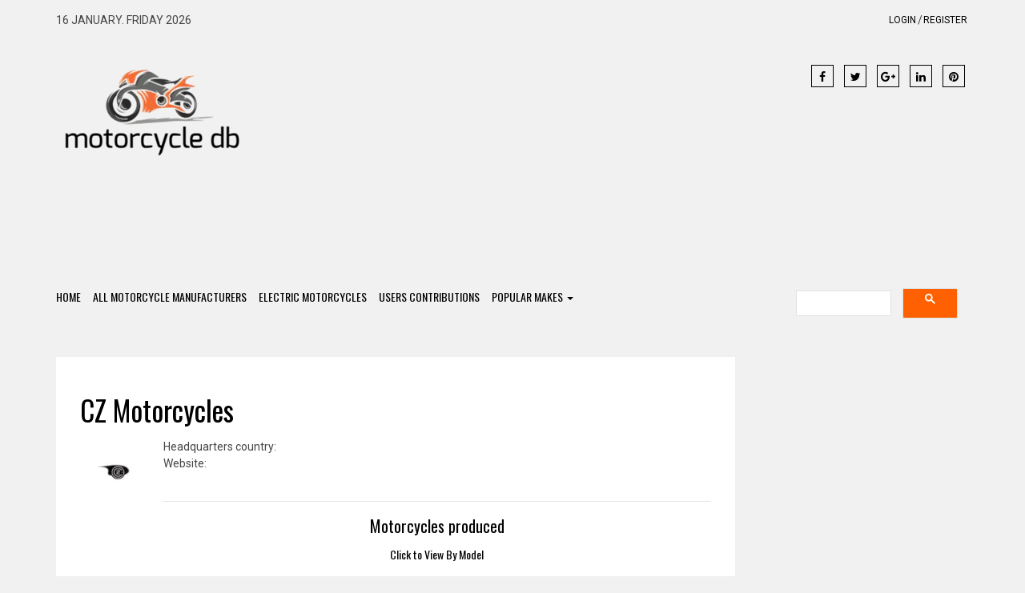

--- FILE ---
content_type: text/html; charset=UTF-8
request_url: https://www.motorcycledb.com/Motorcycle_Manufacturer/CZ/3921
body_size: 4629
content:
<!DOCTYPE html>
<html lang="en">
  <head>
  <!-- Google tag (gtag.js) -->
<script async src="https://www.googletagmanager.com/gtag/js?id=G-FNEPHT0FYV"></script>
<script>
  window.dataLayer = window.dataLayer || [];
  function gtag(){dataLayer.push(arguments);}
  gtag('js', new Date());

  gtag('config', 'G-FNEPHT0FYV');
</script>






    <meta charset="utf-8">
    <meta http-equiv="X-UA-Compatible" content="IE=edge">
    <meta name="viewport" content="width=device-width, initial-scale=1">
    <meta charset="utf-8">
    <meta http-equiv="X-UA-Compatible" content="IE=edge">
    <meta name="viewport" content="width=device-width, initial-scale=1">
<title>CZ Motorcycles models, specifications, reviews, photos, videos and more</title><link rel="canonical" href="https://www.motorcycledb.com/Motorcycle_Manufacturer/CZ/3921" />	
  <meta content="NOYDIR" name="Slurp" /> 
  <meta name="rating" content="general" /> 
  <meta NAME="ROBOTS" CONTENT="index, follow" /> 
  <meta NAME="GOOGLEBOT" CONTENT="INDEX, FOLLOW" /> 
  <meta http-equiv="Content-Type" content="text/html; charset=UTF-8" />
  <meta name="verify-v1" content="P2x3LFGfNv6hTIRJjzQPcirAzps6vaT6m/aj/F5BGAg=" />
  <meta name="description" content="We have full details, specifications, pictures, videos, reviews and rating on most models of CZ motorcycles." /> 
<link rel="apple-touch-icon" sizes="180x180" href="/apple-touch-icon.png">
<link rel="icon" type="image/png" sizes="32x32" href="/favicon-32x32.png">
<link rel="icon" type="image/png" sizes="16x16" href="/favicon-16x16.png">
<link rel="manifest" href="/site.webmanifest">
<link rel="mask-icon" href="/safari-pinned-tab.svg" color="#5bbad5">
<meta name="msapplication-TileColor" content="#da532c">
<meta name="theme-color" content="#ffffff">
    <!-- Goole Fonts -->
    <!-- Goole Fonts -->
    <link href="https://fonts.googleapis.com/css?family=Oswald:400,700|Roboto:400,500" rel="stylesheet"> 

    <!-- Bootstrap -->
    <link href="/assets/css/bootstrap.min.css" rel="stylesheet">

    <!-- Font Awesome -->
    <link href="/assets/fonts/font-awesome/css/font-awesome.min.css" rel="stylesheet">
	
    <!-- Owl carousel -->
    <link href="/assets/css/owl.carousel.css" rel="stylesheet">

    <!-- Off Canvas Menu -->
    <link href="/assets/css/offcanvas.min.css" rel="stylesheet">

    <!--Theme CSS -->
    <link href="/assets/css/style.css" rel="stylesheet">

    <!-- HTML5 shim and Respond.js for IE8 support of HTML5 elements and media queries -->
    <!-- WARNING: Respond.js doesn't work if you view the page via file:// -->
    <!--[if lt IE 9]>
      <script src="https://oss.maxcdn.com/html5shiv/3.7.3/html5shiv.min.js"></script>
      <script src="https://oss.maxcdn.com/respond/1.4.2/respond.min.js"></script>
    <![endif]-->

<script type="text/javascript">

  var _gaq = _gaq || [];
  _gaq.push(['_setAccount', 'UA-5790025-2']);
  _gaq.push(['_trackPageview']);

  (function() {
    var ga = document.createElement('script'); ga.type = 'text/javascript'; ga.async = true;
    ga.src = ('https:' == document.location.protocol ? 'https://ssl' : 'http://www') + '.google-analytics.com/ga.js';
    var s = document.getElementsByTagName('script')[0]; s.parentNode.insertBefore(ga, s);
  })();

</script>
  
  
  </head>
<body id="page-top" data-spy="scroll" data-target=".navbar">
<div id="main-wrapper">

	<!-- Header Section -->
	<header>
		<div class="container">
			<div class="top_ber">
				<div class="row">
					<div class="col-md-6">
						<div class="top_ber_left">
							16 January. Friday 2026 
						</div><!--top_ber_left-->
					</div><!--col-md-6-->
					<div class="col-md-6">
						<div class="top_ber_right">
							<div class="top-menu">
								<ul class="nav navbar-nav">
								
								<li><a href=/login.php>Login</a></li><li><a href=/register.php>Register</a></li>		
		
								</ul>
							</div><!--top-menu-->
						</div><!--top_ber_left-->
					</div><!--col-md-6-->
				</div><!--row-->
			</div><!--top_ber-->

			<div class="header-section">
				<div class="row">
					<div class="col-md-3">
						<div class="logo">
							<a  href="/"><img class="img-responsive" src="/assets/img/logo.webp" alt="Motorcycle DB Logo" width="236" height="157"></a>
						</div><!--logo-->
					</div><!--col-md-3-->

					<div class="col-md-6">
						<div class="header_ad_banner">
			<div id="ad-header">			
<script async src="//pagead2.googlesyndication.com/pagead/js/adsbygoogle.js"></script>
<!-- New Site top -->
<ins class="adsbygoogle"
     style="display:block"
     data-ad-client="ca-pub-2591504026208744"
     data-ad-slot="3926189454"
     data-ad-format="auto"></ins>
<script>
(adsbygoogle = window.adsbygoogle || []).push({});
</script></div>
						</div>
					</div><!--col-md-6-->

					<div class="col-md-3">
						<div class="social_icon1">
							<a class="icons-sm fb-ic" href="https://www.facebook.com/sharer/sharer.php?u="><i class="fa fa-facebook"></i></a>
							<!--Twitter-->
							<a class="icons-sm tw-ic" href="https://twitter.com/home?status="><i class="fa fa-twitter"></i></a>
							<!--Google +-->
							<a class="icons-sm gplus-ic" href="https://plus.google.com/share?url="><i class="fa fa-google-plus"> </i></a>
							<!--Linkedin-->
							<a class="icons-sm li-ic" href="https://www.linkedin.com/shareArticle?mini=true&url=&title=&summary=&source="><i class="fa fa-linkedin"> </i></a>
							<!--Pinterest-->
							<a class="icons-sm pin-ic" href="https://pinterest.com/pin/create/button/?url=&media=&description="><i class="fa fa-pinterest"> </i></a>
						</div> <!--social_icon1-->
					</div><!--col-md-3-->
				</div> <!--row-->
			</div><!--header-section-->

			<div class="menu_area">
				<div class="row">

					<nav class="navbar main-menu navbar-inverse navbar-static-top" role="navigation">
						<div class="container">
							<div class="navbar-header">
								<button type="button" class="navbar-toggle collapsed pull-left" data-toggle="offcanvas">
									<span class="sr-only">Toggle navigation</span>
									<span class="icon-bar"></span>
									<span class="icon-bar"></span>
									<span class="icon-bar"></span>
								</button>

							</div>
							<div id="navbar" class="collapse navbar-collapse sidebar-offcanvas">
								<ul class="nav navbar-nav">
									<li class="hidden"><a href="#page-top"></a></li>
									<li><a href="https://www.motorcycledb.com/">Home</a></li>
									<li><a href="/manufacturers.php">All Motorcycle Manufacturers</a></li>
									<li><a href="/electric.php">Electric Motorcycles</a></li>
									<li><a href="/users_contributions.php">Users contributions</a></li>
							<li class="dropdown">
						<a href="#" class="dropdown-toggle" data-toggle="dropdown">Popular Makes <b class="caret"></b></a>
						<ul class="dropdown-menu">
							<li><a href="/Motorcycle_Manufacturer/CZ/3921">CZ</a></li><li><a href="/Motorcycle_Manufacturer/Yamaha/4116">Yamaha</a></li><li><a href="/Motorcycle_Manufacturer/Harley-Davidson/3956">Harley-Davidson</a></li><li><a href="/Motorcycle_Manufacturer/Derbi/3928">Derbi</a></li><li><a href="/Motorcycle_Manufacturer/Gilera/3954">Gilera</a></li><li><a href="/Motorcycle_Manufacturer/Kawasaki/3982">Kawasaki</a></li><li><a href="/Motorcycle_Manufacturer/Dnepr/3935">Dnepr</a></li><li><a href="/Motorcycle_Manufacturer/Titan/4084">Titan</a></li><li><a href="/Motorcycle_Manufacturer/Suzuki/4077">Suzuki</a></li><li><a href="/Motorcycle_Manufacturer/Honda/3961">Honda
							</a></li>		
							<li><a href="/Motorcycle_Manufacturer/Kymco/3987">Kymco</a></li><li><a href="/Motorcycle_Manufacturer/Aprilia/3879">Aprilia</a></li><li><a href="/Motorcycle_Manufacturer/CPI/3918">CPI</a></li><li><a href="/Motorcycle_Manufacturer/Cagiva/3907">Cagiva</a></li><li><a href="/Motorcycle_Manufacturer/Piaggio/4039">Piaggio</a></li><li><a href="/Motorcycle_Manufacturer/Rieju/4055">Rieju</a></li><li><a href="/Motorcycle_Manufacturer/Hero/3959">Hero</a></li><li><a href="/Motorcycle_Manufacturer/Beta/3890">Beta</a></li><li><a href="/Motorcycle_Manufacturer/Exile/4135">Exile</a></li><li><a href="/Motorcycle_Manufacturer/Ducati/3938">Ducati</a></li></ul>
						</ul>
					</li>

									
								</ul>
							<div class="pull-right">
							
						
							
							
										<div class="input-group">
											<script async src="https://cse.google.com/cse.js?cx=63d227274967b5286">
</script>
<div class="gcse-search"></div>
										</div>
								


				
								</div>
							</div>
						</div>
					</nav>

				</div><!--row-->
			</div>
		</div><!-- /.container -->
	</header>
	
	<!-- Feature Category Section & sidebar -->
<section id="feature_category_section" class="feature_category_section single-page section_wrapper">
	<div class="container">   
		<div class="row">
		   	 <div class="col-md-9">
				<div class="single_content_layout">
					<div class="item_wrapper">
					<div class="item feature_news_item">
						
						
	<div class="news_item_title"><Div class="make_details"><h2>CZ Motorcycles</h2><div class="makelogo"><img alt="CZ Logo" src="/images/CZ/CZ_logo.webp" /></div>Headquarters country: </BR>Website: <a href="http://" target=_blank></a></BR></BR></div><div class="media"><h3>Motorcycles produced</h3><h4><a href="/manufacturers.php?id=3921&sort=model">Click to View By Model</a></h4></div></br><div class="row"><div class="col-md-4"><h3>2001</h3><div style="background-color: #F1F1F1; padding :2px;"><a href="/CZ_125_2001/18553">CZ 125</a></div></div><div class="col-md-4"><h3>2000</h3><div style="background-color: #FEFEFE; padding :2px;"><a href="/CZ_125_2000/18554">CZ 125</a></div><div style="background-color: #F1F1F1; padding :2px;"><a href="/CZ_180_2000/35758">CZ 180</a></div></div><div class="col-md-4"><h3>1999</h3><div style="background-color: #FEFEFE; padding :2px;"><a href="/CZ_125_1999/18555">CZ 125</a></div></div></div></br><div class="row"><div class="col-md-4"><h3>1998</h3><div style="background-color: #F1F1F1; padding :2px;"><a href="/CZ_125_1998/18556">CZ 125</a></div></div><div class="col-md-4"><h3>1997</h3><div style="background-color: #FEFEFE; padding :2px;"><a href="/CZ_125_1997/18557">CZ 125</a></div><div style="background-color: #F1F1F1; padding :2px;"><a href="/CZ_180_1997/30534">CZ 180</a></div><div style="background-color: #FEFEFE; padding :2px;"><a href="/CZ_180_Roland_1997/18565">CZ 180 Roland</a></div></div><div class="col-md-4"><h3>1996</h3><div style="background-color: #F1F1F1; padding :2px;"><a href="/CZ_180_1996/18563">CZ 180</a></div><div style="background-color: #FEFEFE; padding :2px;"><a href="/CZ_180_Roland_1996/18566">CZ 180 Roland</a></div></div></div></br><div class="row"><div class="col-md-4"><h3>1995</h3><div style="background-color: #F1F1F1; padding :2px;"><a href="/CZ_180_1995/18564">CZ 180</a></div><div style="background-color: #FEFEFE; padding :2px;"><a href="/CZ_180_Roland_1995/18567">CZ 180 Roland</a></div></div><div class="col-md-4"><h3>1994</h3><div style="background-color: #F1F1F1; padding :2px;"><a href="/CZ_CZ_1994/18578">CZ CZ</a></div></div><div class="col-md-4"><h3>1987</h3><div style="background-color: #FEFEFE; padding :2px;"><a href="/CZ_175_1987/30533">CZ 175</a></div></div></div></br><div class="row"><div class="col-md-4"><h3>1985</h3><div style="background-color: #F1F1F1; padding :2px;"><a href="/CZ_350_Typ_4726_1985/18576">CZ 350 Typ 472.6</a></div></div><div class="col-md-4"><h3>1981</h3><div style="background-color: #FEFEFE; padding :2px;"><a href="/CZ_250485_1981/18571">CZ 250/485</a></div></div><div class="col-md-4"><h3>1980</h3><div style="background-color: #F1F1F1; padding :2px;"><a href="/CZ_350_Twin_1980/18572">CZ 350 Twin</a></div><br></Div></div>		<!--readers_comment-->

</div>
						
						
						
						
						 <!--comment_form-->
					<div class="single_related_news">
					 <div class="single_media_title"></div>
						<div class="media_wrapper">
							<div class="media">
					</div>
					</div>
					</div>
					
                        </div><!--comment_form-->
					</div><!--add_a_comment-->
				   		</div><!--add_a_comment-->	 
				</div><!--single_content_layout-->
		   	

</div>
<!-- Footer Section -->
	<footer class="footer_section section_wrapper section_wrapper" >
		<div class="footer_top_section">
			<div class="container">
				<div class="row">
					<div class="col-md-3">
						<div class="text_widget footer_widget">
						<div class="footer_widget_title"><h2>Editor’s Message</h2></div>
							<img src="/assets/img/img-author.jpg" alt="author" width="67" height="67"/>
							

							<div class="footer_widget_content">We have added the ability for users to login and upload motorcycle specifications, photos, videos and comments directly to the site. Please continue to send us bikes specs, photos and videos about any motorcycle or scooter. If data is not in our DB we will add it. Please remember that only registered user can upload directly to the site. Registration is free and it takes less than a minute to sign up.
							 

							</div>
						</div><!--text_widget-->
					</div><!--col-xs-3-->

					<div class="col-md-6">
						<div class="footer_widget">
							<div class="footer_widget_title"><h2>Discover</h2></div>
							<div class="footer_menu_item ">
								<div class="row">
					
									<div class="col-sm-4 ">
										<ul class="nav navbar-nav  ">
											
										
										
										<li><a href="/Motorcycle_Manufacturer/Honda/3961">Honda</a></li><li><a href="/Motorcycle_Manufacturer/Hero/3959">Hero</a></li><li><a href="/Motorcycle_Manufacturer/Yamaha/4116">Yamaha</a></li><li><a href="/Motorcycle_Manufacturer/Suzuki/4077">Suzuki</a></li><li><a href="/Motorcycle_Manufacturer/Modenas/4234">Modenas</a></li><li><a href="/Motorcycle_Manufacturer/Ducati/3938">Ducati</a></li><li><a href="/Motorcycle_Manufacturer/Kawasaki/3982">Kawasaki</a></li><li><a href="/Motorcycle_Manufacturer/Harley-Davidson/3956">Harley-Davidson</a></li><li><a href="/Motorcycle_Manufacturer/TVS/4092">TVS</a></li><li><a href="/Motorcycle_Manufacturer/Sym/4081">Sym</a></li></ul>
									</div><!--col-sm-4-->
									<div class="col-sm-4 ">
										<ul class="nav navbar-nav  "><li><a href="/Motorcycle_Manufacturer/Haojue/4422">Haojue</a></li><li><a href="/Motorcycle_Manufacturer/Lifan/3991">Lifan</a></li><li><a href="/Motorcycle_Manufacturer/Apsonic/4409">Apsonic</a></li><li><a href="/Motorcycle_Manufacturer/Fuego/4420">Fuego</a></li><li><a href="/Motorcycle_Manufacturer/CF/3912">CF</a></li><li><a href="/Motorcycle_Manufacturer/Super/4450">Super</a></li><li><a href="/Motorcycle_Manufacturer/Saxxx/4475">Saxxx</a></li><li><a href="/Motorcycle_Manufacturer/KTM/3986">KTM</a></li><li><a href="/Motorcycle_Manufacturer/BMW/3897">BMW</a></li><li><a href="/Motorcycle_Manufacturer/Aprilia/3879">Aprilia</a></li></ul>
									</div><!--col-sm-4-->
									<div class="col-sm-4 ">
										<ul class="nav navbar-nav  "><li><a href="/Motorcycle_Manufacturer/Peda/4443">Peda</a></li><li><a href="/Motorcycle_Manufacturer/Demak/4220">Demak</a></li><li><a href="/Motorcycle_Manufacturer/Vespa/4102">Vespa</a></li><li><a href="/Motorcycle_Manufacturer/Voge/4458">Voge</a></li><li><a href="/Motorcycle_Manufacturer/Piaggio/4039">Piaggio</a></li><li><a href="/Motorcycle_Manufacturer/Italika/4425">Italika</a></li><li><a href="/Motorcycle_Manufacturer/Jinlun/3976">Jinlun</a></li><li><a href="/Motorcycle_Manufacturer/Keeway/3983">Keeway</a></li><li><a href="/Motorcycle_Manufacturer/Kymco/3987">Kymco</a></li><li><a href="/Motorcycle_Manufacturer/Bajaj/3885">Bajaj</a></li></ul>
									</div><!--col-sm-4-->
									<div class="col-sm-4 ">
										<ul class="nav navbar-nav  ">											
										</ul>
									</div><!--col-sm-4-->
								</div><!--row-->
							</div><!--footer_menu_item-->
						</div><!--footer_widget-->
					</div><!--col-xs-6-->

					<div class="col-md-3">
						<div class="text_widget footer_widget">
							<div class="footer_widget_title"><h2>Terms</h2></div>
							<div class="footer_widget_content">Motorcycle Database consists of user contributed material, making impossible to determine copyright violations in every instance. Upon discovery of such copyrighted material please Contact us and it will be removed.
<p></p>
All information contained on Motorcycle DB is provided without warranty.</div>
						</div>
					</div><!--col-xs-3-->
				</div><!--row-->
			</div><!--container-->
		</div><!--footer_top_section-->
		<a href="#" class="crunchify-top"><i class="fa fa-angle-up" aria-hidden="true"></i></a>

		<div class="copyright-section">
			<div class="container">
				<div class="row">
					<div class="col-md-3">
							
					</div><!--col-xs-3-->
					<div class="col-md-6">
						<div class="copyright">
						Copyright © 2009-2018 motorcycleDB.com - All rights reserved.
						</div>
					</div><!--col-xs-6-->
					<div class="col-md-3">
						
					</div><!--col-xs-3-->
				</div><!--row-->
			</div><!--container-->
		</div><!--copyright-section-->
	</footer>
	
</div> <!--main-wrapper-->
  
<!-- Include all compiled plugins (below), or include individual files as needed -->
<script src="/assets/js/jquery.min.js"></script>

<!-- Owl carousel -->
<script src="/assets/js/owl.carousel.js"></script>

<!-- Bootstrap -->
<script src="/assets/js/bootstrap.min.js"></script>

<!-- Theme Script File-->
<script src="/assets/js/script.js"></script> 

<!-- Off Canvas Menu -->
<script src="/assets/js/offcanvas.min.js"></script> 
   
</body>
</html>

--- FILE ---
content_type: text/html; charset=utf-8
request_url: https://www.google.com/recaptcha/api2/aframe
body_size: 113
content:
<!DOCTYPE HTML><html><head><meta http-equiv="content-type" content="text/html; charset=UTF-8"></head><body><script nonce="unw3NnzYv3gEcn-Qw1zbtA">/** Anti-fraud and anti-abuse applications only. See google.com/recaptcha */ try{var clients={'sodar':'https://pagead2.googlesyndication.com/pagead/sodar?'};window.addEventListener("message",function(a){try{if(a.source===window.parent){var b=JSON.parse(a.data);var c=clients[b['id']];if(c){var d=document.createElement('img');d.src=c+b['params']+'&rc='+(localStorage.getItem("rc::a")?sessionStorage.getItem("rc::b"):"");window.document.body.appendChild(d);sessionStorage.setItem("rc::e",parseInt(sessionStorage.getItem("rc::e")||0)+1);localStorage.setItem("rc::h",'1768538142614');}}}catch(b){}});window.parent.postMessage("_grecaptcha_ready", "*");}catch(b){}</script></body></html>

--- FILE ---
content_type: text/css
request_url: https://www.motorcycledb.com/assets/css/style.css
body_size: 5391
content:
body {    font-family: 'Roboto', sans-serif;    font-size   : 14px;    line-height : 21px;    color       : #444444;    font-weight : 300;    background: #f2f1f1;    }/* --------------------------------------Global Typography------------------------------------------*/h1, h2, h3, h4, h5, h6 {    margin      : 0 0 10px;    color       : #000000;    font-family: 'Oswald', sans-serif;    }h1 {    font-size   : 25px;    line-height : 1.4em;    font-weight : 500;    padding-left:20px;    margin-bottom: 0;    }h2 {    font-size   : 20px;    line-height : 1.5em;    font-weight : 500;    }h3 {    font-size   : 20px;    line-height : 1.5em;    font-weight : 500;    }h4 {    font-size   : 14px;    line-height : 1.5em;    font-weight : 300;    }h5 {    font-size   : 14px;    line-height : 1.5em;    font-weight : 500;    }h6 {    font-size   : 15px;    line-height : 24px;    }/* --------------------------------------LINK STYLE------------------------------------------*/a {    color              : #010101;    text-decoration    : none;    -webkit-transition : all 0.3s ease 0s;    -moz-transition    : all 0.3s ease 0s;    -o-transition      : all 0.3s ease 0s;    transition         : all 0.3s ease 0s;    }a,a:active,a:focus,a:active {    text-decoration : none;    outline         : none    }a:hover,a:focus {    text-decoration : none;    color: #ff6102;    }p{    margin-bottom: 10px;}ul {    margin     : 0;    padding    : 0;    list-style : none;    }/* --------------------   Section Wrapper   -------------------*/.section_wrapper{	padding: 15px 0 15px;}/* --------------------   main Wrapper   -------------------*/#main-wrapper{    width: 100%;    overflow: hidden;}/*----------------------------- * NAVIGATION & HEADER STYLE *-------------------------------*/ /* --------------------   Top Bar   -------------------*/.top_ber{    padding: 10px 0 10px;        text-transform: uppercase;}.top_ber .navbar-nav > li:last-child{    content: "";}.top_ber .navbar-nav > li:last-child:before{    content: "/";    float: left;    padding-top: 5px;    padding-bottom: 5px;}.top_ber .navbar-nav > li > a{    padding-top: 5px;    padding-bottom: 5px;    text-transform: uppercase;    padding-left: 7px;    padding-right: 2px;    font-size: 12px;    color: #000;}.top_ber .navbar-nav > li > a:hover{    color: #ff6102;    background: none;}.top_ber .top_ber_left{     line-height:31px;}.top_ber .top_ber_right{    float: right;}.top-menu{    float: left;}.top_ber .right .btn {    color: #d3d3d3;    border-radius: 0;    border-bottom: 1px solid #d3d3d3;    border-left: none;    border-right: none;    border-top: none;    padding: 0px 5px;    line-height: 29px;    height: 50px;    margin-top: 1px;}@media (max-width : 992px) {    .top-menu{         float: none;    }    .top_ber .left,.top_ber .right{        text-align: center;    }    .navbar-nav{        float: none;    }    .top_ber .right{        float: none;    }    .top_ber .navbar-nav > li{        float: none;        display: inline-block;    }    .top_ber .top_ber_left{        text-align:center;    }    .top_ber .top_ber_right{        float:none;        text-align:center;     }} /* --------------------   Header Section   -------------------*/.header-section .logo{    padding-top: 10px;}   .header-section .social_icon1{    padding-top: 25px;    float: right;}.header-section .social_icon1 .fa{    width: 28px;    height: 28px;    line-height: 2;    text-align: center;    border: 1px solid #000;    margin: 5px;    cursor: pointer;    color: #000;}.header-section .social_icon1 .fa:hover,.header-section .social_icon1 .fa:focus{    border:1px solid #305394;    color: #305394;}@media (max-width : 992px) {    .header-section .logo{        padding-top: 0px;    }    .header-section img{        margin: 0 auto;        padding: 10px 0;    }    .header-section .social_icon1{        float: none;        margin: 0 auto;        text-align: center;        padding: 10px 0;    }    .navbar-collapse {        position: relative;        z-index: 999;    }}/* --------------------   Nevigation   -------------------*/.navbar {    border-radius  : 0;    padding        : 15px 0;    background     : transparent;    margin         : 0;    font-size      : 15px;    text-transform : uppercase;    }.navbar-toggle:hover {    color: #ff6102;    }.navbar-toggle .icon-bar {    background: #000;}.main-menu .nav li a {    color       : #000000;    font-weight : 400;    padding     : 15px 15px 15px 0px;    font-size   : 14px;    font-family: 'Oswald', sans-serif;    }.main-menu .nav li a:hover,.main-menu .nav li.active a {    color      : #ff6102;    background : transparent;    }.main-menu .nav li a:focus {    background : transparent;    }.navbar-inverse .navbar-nav > .open > a, .navbar-inverse .navbar-nav > .open > a:focus, .navbar-inverse .navbar-nav > .open > a:hover{    background:none;    color:#000;}.navbar-inverse .navbar-nav > li > a:focus, .navbar-inverse .navbar-nav > li > a:hover{    color:#ff6102;}.dropdown ul.dropdown-menu{    background:#fff;    padding:10px;}.dropdown ul.dropdown-menu li a{    padding:0;    line-height:32px;}@media (max-width : 991px) {    .main-menu .nav li a {        padding     : 10px;        }    .navbar{        padding-top: 0;    }     .main-menu .nav li a {        font-size: 12px;    } }@media (max-width : 767px) {    .main-menu .nav li {        text-align : center;        }    .main-menu .nav li a {        padding : 5px 0;        color: #0e1555;        font-size: 14px;        line-height: 22px;        }    .navbar-collapse {        margin-top : 10px;        background: #fff;        width: 100%;        }    .navbar .container .navbar-header{        position: fixed;        top: 0;        background: #ff6102;        border-radius: 0 0 5px 5px;    }     .navbar-toggle{        margin: 0;    }    .navbar-inverse .navbar-toggle {        border-bottom-color: #ff6102;        border-left-color: #ff6102;        border-right-color: #ff6102;        border-top-color: #ff6102;    }    .navbar .container > .navbar-collapse{        background: #f2f1f1;    }    .navbar{        min-height: 0;        padding: 0;    }     #custom-search-input{        margin-bottom: 20px;    }    .sidebar-offcanvas .pull-right{        display:none;    }}/******************Search************/.navbar-form{    margin:0;    padding:0;    float:right;    }.form-control:focus{    -webkit-box-shadow:0 0 0;    box-shadow:0 0 0;    border-color:#000;}.form-control{    background: none;    border-top: 0px;    border-bottom: 1px solid #000;    border-radius: 0px;    border-left: 0px;    border-right: 0px;    height: 35px;    width: 100%;}.btn-default{    background:none;    border-radius:0px;    height:50px;    border-bottom:1px solid #000;    border-left:0px;    border-top:0px;    border-right:0px;}.btn-default:hover{    background:none;}@media (max-width: 1000px) {    .pull-right,.navbar-form{        float:none !important;        text-align:center;    }    .input-group{        margin:0 auto;        text-align:center;     }}/* --------------------   Feature carousel Section   -------------------*/.feature_news_carousel{    background: #fff;}.carousel-inner > .item > img,.carousel-inner > .item > a > img {    width: 100%;    margin: auto;}/*Carousal Control*/.control-wrapper{    position:absolute;    top:0;    right:0;    width:60px;}.carousel-control{    top:40%;    width:30px;    height:30px;    line-height:30px;    font-size:12px;    background:rgba(0, 0, 0, 0.3);    display:block;    text-shadow:none;}.carousel-control.left,.carousel-control.right{    background-image: none;}.feature_news_carousel .carousel-control{    opacity: 2;}/* --------------------   Feature News Section   -------------------*/.category_layout{    padding-top: 30px;    background: #fff;    margin-bottom: 30px;}.category_layout .item_caregory{    text-align: left !important;    padding: 10px 15px;    color: #fff;    text-transform: uppercase;    font-size: 18px;    display: inline-block;    font-weight: 700;    margin-left:30px;}.category_layout .item_caregory h2{    margin:0;    font-size:18px;}.red{   background: #f72300;}.blue{   background: #3a98c9;}.teal{    background: #0ed6ca;}.item_caregory a{    color: #fff;}.red:hover{    background: rgba(247, 35, 0, 0.7);}.blue:hover{    background:rgba(58, 152, 201, 0.84);}.teal:hover{    background: rgba(14, 214, 202, 0.84);}.feature_news_item{    background: #fff;    text-align: center;}.item_wrapper{    position: relative;}.item_title_date{    background: #fff;    position: absolute;    bottom: 0;    left: 10%;    right: 10%;    padding:25px 30px 0;}.news_item_title h2{    font-size: 18px;    margin: 0 0 10px;}.item_meta{    font-size: 11px;    color: #767676;    margin-bottom:3px;}.item_meta a{    color:#767676;}.item_meta a:hover{    color:#f72300;}.item_content{    padding:10px 15% 30px;}@media (max-width: 1024px) {    .category_layout .media h3.media-heading{        font-size:11px;    }    .category_layout p{        font-size:12px;        line-height:18px;    }}@media (max-width: 980px) {     .category_layout .media h3.media-heading{            font-size:15px;     }     .category_layout p{            font-size:14px;            line-height:21px;     }    .feature_news_static .item_title_date{        left:30%;        right:30%;    }    .feature_news_static .item_content{        padding-left:30%;        padding-right:30%;    }    .item_img img{        margin:0 auto;        border-bottom:1px solid #fff;    }    .more_news_item .item_title_date{        left:30%;        right:30%;    }    .more_news_item .item_content{        padding-left:30%;        padding-right:30%;    }}@media (max-width: 599px) {    .feature_news_static .item_title_date{        left:10%;        right:10%;    }    .feature_news_static .item_content{        padding-left:15%;        padding-right:15%;    }    .more_news_item .item_title_date{        left:10%;        right:10%;    }    .more_news_item .item_content{         padding-left:15%;         padding-right:15%;    }} /* --------------------   Feature Tab    -------------------*/.sitebar{	background: #fff;    margin-bottom: 30px;}.tab .nav-tabs li{	width: 50%;	border:0px;  	border-radius: 0px;    text-align: center;}.tab .nav-tabs li a {  	background: #000;	color: #fff;	margin-right: 0;	border:0px;	border-radius: 0px;	text-transform: uppercase;	font-family: "Oswald",sans-serif;}.tab .nav-tabs li.active a{	 background: #ff6102;	 border:0px;	 color: #fff;}.tab .tab-content {	color : white; 	padding : 15px 15px;}.tab .media{	border-bottom:0px solid #f00;    padding: 15px 0;    border-top: 0px;	margin: 0 0;}.rating i{    color:#ff6102;    font-size:11px;}.tab .media h4{	font-size: 14px;}.ad{    margin:0 auto;    text-align: center;    margin-bottom: 30px;}.ad img{    margin-bottom: 3px;    display:inline-block;}.facebook{    text-align: center;}.most_comment{    background:#fff;    padding:20px 15px;}.most_comment .media{    border:0px;}.comment_box{    margin-top:15px;}.comment_box .comments_icon{    float:left;}.comment_box .comments_icon i{    width:16px;    height:16px;    line-height:16px;    text-align:center;    color:#fff;    font-size:11px;    background:#a5a5a5;    vertical-align:middle;}.comment_box .comments a{    color:#b3b3b3;    font-size:12px;    margin:0 10px;    float:left;}.comment_box .comments a:hover{    color:#ff6102;}@media (max-width: 1024px) {    .ad img{        margin:0 auto 2px;    }    .media h3.media-heading{        font-size:11px !important;    }    .comment_box .comments a {        font-size: 10px !important;        margin: 0 4px !important;    }}@media (max-width: 768px) {    .tab .tab-content{        padding:20px 30px;    }    .most_comment {        padding:20px 30px;    }    .media h3.media-heading{            font-size:15px !important;        }        .comment_box .comments a {            font-size: 12px !important;            margin: 0 10px !important;        }}/* --------------------   More News Item   -------------------*/.more_news_heading h2{    text-transform:uppercase;}.more_news_item .news_item_title h3{	font-size: 15px;	line-height: 20px;    margin-bottom: 5px;}/* --------------------   Feature List Item   -------------------*/.media:first-child{    padding-top: 0px;    border-top:0;}.single_content_layout .media:first-child{    padding-top:15px;    border-top:1px solid #e5e5e5;}.single_content_layout .media_wrapper{    padding-right:0;}/*** Media ***/.media_wrapper{    padding-right:30px;}.media{    border-top: 1px solid #e5e5e5;    padding-top:15px;    margin-bottom:15px;}.media-left, .media > .pull-left{    padding-right:15px;}.media h3.media-heading{    font-size:15px;}.media span.rating{    display: block;    padding-top:6px;}.media_meta{    font-size: 11px;    color: #767676;}.media_meta a{     color: #767676;}.media_meta a:hover {    color: #f72300;}@media (max-width: 768px) {    .media_wrapper{        padding-left:30px;    }    .single_related_news .media_wrapper{        padding:0px;    }}/* --------------------   Email Subscription    -------------------*/.email_subscription{    margin: 0 auto;    text-align: center;}.email_subscription .thumbnail{   background: #e1e1e1;   padding: 30px;   border-radius: 0px;   box-shadow:0 0px 0px rgba(0, 0, 0, 0.05);    margin-bottom: 0;}.email_subscription h2{    font-size: 18px;    display: inline-block;    text-transform: uppercase;    font-weight: 500;    margin-bottom: 0;}.email_subscription form{    display: inline-block;}.email_subscription .btn{    background: #ff6102;    color: #fff;    border-radius: 0px;    text-transform: uppercase;}.email_subscription .input-prepend input{    border : 1px solid #000;    margin:10px;    width: 300px;    background: none;    height:38px;    padding:0 5px;}.email_subscription .input-prepend,.email_subscription .btn{    display: inline-block;}/* Sticky Menu */.sticky-nav {    position           : fixed;    right              : 0;    left               : 0;    top                : 0;    z-index            : 999;    background         : #a51e11 !important;    padding            : 5px 0;    box-shadow         : 0 0.1em 0.2em rgba(0, 0, 0, 0.05);    -webkit-transition : all .5s ease-in-out;    -moz-transition    : all .5s ease-in-out;    transition         : all .5s ease-in-out;    }.sticky-nav .nav li a {    color : #fff;    }.sticky-nav .navbar-toggle .icon-bar{    background: #fff;    }@media (max-width: 768px) {    .sticky-nav{        padding-left: 10px;        padding-right: 10px;        }    .sticky-nav .nav li a {        color : #000;    }}/*------------------- * Section Video Slider *-------------------*/ .feature_video_item .feature_video_wrapper{     background:#fff;     padding:30px; }.feature_video_item .video_item_title h3{    font-size: 15px; }.owl-stage-outer{    border-bottom:1px solid #dcdcdc;}.owl-nav{    display:none;    }.owl-theme .owl-dots .owl-dot.active span, .owl-theme .owl-dots .owl-dot:hover span{    background-color:#ff6102;}.feature_video_item .owl-carousel .owl-item{    text-align: center;}.feature_video_item .video_info{    padding:20px 40px;}/*------------------- * Category Page *-------------------*/ .category_page .feature_news_item{    margin:15px 0; } .category_page .category_item{    margin-top: 0; } .category_item .news_item_title h1{    font-size:30px;    margin-bottom:10px; } @media (max-width: 768px) {     .category_item{        margin:0 !important;     }     .category_page .feature_news_item{         margin:30px 0;         padding-top:0px;      }     .more_news_item .feature_news_item{        padding:30px 0 0;     } }  @media (max-width: 767px) {  .category_item .news_item_title h1{     font-size:22px;    }  }  @media (max-width: 767px) {    .category_item .news_item_title h1{       font-size:18px;      }    }/*------------------- * Single Page *-------------------*/.single_content_layout{    background: #fff;    padding:30px;}.single_content_layout .item_wrapper{    text-align: left;}.single_content_layout .news_item_title{    padding:10px 0 5px;}.single_content_layout .item_wrapper .item_content{    padding:20px 0;}.single_related_news{    padding:15px 0;}.single_content_layout .media-heading{    margin-bottom:0;}.single_content_layout .media_content p{    margin-bottom:0;}.readers_comment{    padding:20px 0;}.reply{    padding-bottom:0px !important;    margin-bottom:0;}.comment_article_social{    padding:10px 0 0;    text-align:right;}.comment_article_social i{    width:20px;    height:20px;    line-height:20px;    background:#ebebeb;    text-align:center;    color:#747474;}.comment_article_social .reply_ic{    background:#ff6102;    padding:2px 5px;    vertical-align:top;    color:#fff;    font-size:12px;}/***Category List***/.category_list {    padding:15px 0;}.category_list a{    padding:5px 10px;    background:#ebebeb;    color:#747474;    margin:3px 1px;    display:inline-block;}.category_list a:hover{    color:#ff6102;}.m-t-2{    margin:20px 0 0;}.single_content_layout .ad{    padding:20px 0 0;    margin-bottom:20px;}.readers_comment .media{    padding:15px 0 0 ;}.add_a_comment h3{    text-transform: uppercase;}.comment_form{    background: #ebebeb;    padding: 40px 30px;    overflow: hidden;}.form-control{    border-radius: 0;    height:50px;    box-shadow: 0px 0px;}.form_section{    width: 50%;    margin-bottom: 15px;}.comment_form .form-group{    width: 100%;    background:#fff;    margin:0 0 10px 0;}.comment_form .form-control{    border:0px;}.comment_form textarea.form-control{    min-height:100px;}.comment_form .btn-submit{    background:#f72300;    padding:10px 20px;    border-radius:0px;    color:#fff;    text-transform:uppercase;} @media (max-width: 767px) {     .comment_form .form-group{        margin:10px 0;        width:100%;     }     .comment_form .form-group.comment{        width:100%;     }     .comment_form .btn-submit{        margin:0;     }}/*------------------- * Back To Top *-------------------*/.crunchify-top:hover {    color: #fff !important;    background-color: #65676c;    text-decoration: none;} .crunchify-top {    display: none;    position: fixed;    bottom: 1rem;    right: 1rem;    width: 3.2rem;    height: 3.2rem;    line-height: 3.2rem;    font-size: 1.8rem;    color: #fff;    background-color: #ff6102;    text-decoration: none;    border-radius: 2px;    text-align: center;    cursor: pointer;    z-index: 333;    font-width:500;}.crunchify-top .fa{    color:#fff;}/*********************Footer*************/.footer_section{    background: #000000;    font-size: 13px;    color: #f2f1f1;    line-height: 20px;    margin-top: 15px;}.footer_section .footer_top_section{    border-bottom: 1px solid #262626;    padding-bottom:15px;}.footer_section .footer_widget{    padding:15px 0;    overflow:hidden;}.footer_section .footer_top_section img{    float: left;    margin-right: 25px;}.footer_section .footer_widget_title h2{    color: #ff6102;    font-size: 13px;    font-weight: 500;    text-transform: uppercase;}.footer_section ul li{    float: none;}.footer_menu_item ul li a{    font-size: 20px;    font-weight: 500;    color: #fff;    padding: 18px 2px 2px 0;}.footer_menu_item .nav > li > a:focus, .footer_menu_item .nav > li > a:hover{    background: none;    text-decoration: underline;;} .footer_menu_item h4{ padding-left:15px; }.copyright{   text-transform: uppercase;}.copyright a{    color:#ff6102;}.copyright-section {    padding: 30px 0 50px;    text-transform:uppercase;}/*amedments*/.otherbikes{    background: #fff;    text-align: left;}.commentslogin{   text-align:center;   font-weight:bold;}.commentslogin a{    color:red;}.make_left{        max-width:100px;margin: 10px;} .text_left{      text-align:left;		} .bike_img img{        margin:0 auto;        border-bottom:1px solid #fff;		max-height:330px;		overflow:hidden;		}.bike_item{    background: #fff;    text-align: center;	min-height:400px;	max-height:400px;	}.make_details{       text-align: left;	}.item_wrapper-ad{    position: relative;	text-align:center;	padding-top:50px;}.single_content_layout .news_item_title h2{     font-size:35px;	 text-align:left;}/***Social Icon***/.single_social_icon{    margin:20px 0;	float:right;	padding-left:20px;}.single_social_icon a{    margin:3px;    display:inline-block;}.single_social_icon span{    color:#fff;    padding:4px 3px;    vertical-align:top;    font-size:11px;}.single_social_icon a.fb-ic{    border:1px solid #5671ad;}.single_social_icon .fa-facebook{    padding:3px 5px;    color:#5671ad;}.single_social_icon .fb-ic span{    background:#5671ad;}.single_social_icon a.tw-ic{    border:1px solid #36c9f1;}.single_social_icon .fa-twitter{    padding:3px 5px;    color:#36c9f1;}.single_social_icon .tw-ic span{     background:#36c9f1;}.single_social_icon a.gplus-ic{    border:1px solid #e15541;}.single_social_icon .fa-google-plus{    padding:3px 5px;    color:#e15541;}.single_social_icon .gplus-ic span{    background:#e15541;}.single_social_icon a.li-ic{    border:1px solid #395a79;}.single_social_icon .fa-linkedin{    padding:3px 5px;    color:#395a79;}.single_social_icon .li-ic span{    background:#395a79;}/* rating text */.ratinglable {	font-size: 15px;	padding:5px;	vertical-align:middle;}/*********************Makes Stuff*************/div.makes {    margin: 5px;    border: 2px solid #ccc;    float: left;    width: 100px;	height: 100px;	text-align: center;	position:relative;	padding-top:15px;}div.makelogo {    float: left;    width: 100px;	margin: 2px;}div.makesdesc {	position: absolute;	bottom:8px;	left:0px;	right:0px;}.box {          display: flex;          flex-direction: row-reverse;        }/*********************Gallery Stuff*************/div.gallery {    margin: 5px;    border: 1px solid #ff6102;    float: left;    width: 180px;	height: 150px;	text-align: center;}div.gallery:hover {    border: 1px solid #777;}div.gallery img {    width: 100px;	max-height: 100px;	padding:8px;	height:auto;}div.desc {    padding: 15px;    text-align: center;}{  box-sizing: border-box;}/* Position the image container (needed to position the left and right arrows) */.containergal {	clear:both;  position: relative;  width: 100%;  max-width: 600px;  margin: auto;  padding-top: 15px;}/* Hide the images by default */.mySlides {  display: none;}/* Add a pointer when hovering over the thumbnail images */.cursor {  cursor: pointer;}/* Next & previous buttons */.prev,.next {  cursor: pointer;  position: absolute;  top: 40%;  width: auto;  padding: 16px;  margin-top: -50px;  margin-left: -50%;  color: gray;  font-weight: bold;  font-size: 20px;  border-radius: 0 3px 3px 0;  user-select: none;  -webkit-user-select: none;}/* Position the "next button" to the right */.next {  right: 0;  border-radius: 3px 0 0 3px;}/* On hover, add a black background color with a little bit see-through */.prev:hover,.next:hover {  background-color: rgba(0, 0, 0, 0.8);}/* Number text (1/3 etc) */.numbertext {  color: #f2f2f2;  font-size: 12px;  padding: 8px 12px;  position: absolute;  top: 0;}/* Container for image text */.caption-containergal {  text-align: center;  background-color: #222;  padding: 2px 16px;  color: white;}.rowgal {  margin-top:15px;}.rowgal:after {  content: "";  display: table;  clear: both;}/* Six columns side by side */.columngal {  float: left;  width: 16.66%;  padding:2px;  }/* Add a transparency effect for thumnbail images */.demo {  opacity: 0.6;}/* model data */.active,.demo:hover {  opacity: 1;} div.fact {    padding: 5px;    float: right;    width: 48.6%;	text-align: center;	background: #ff6102;	color: #fff;	text-transform: uppercase;	font-family: "Oswald",sans-serif;	margin: 5px;	}div.factdata {	color: #fff;	text-transform: capitalize;	font-family: "Oswald",sans-serif;	}div.fact a:hover {	color: #fff;}div.about {    clear:both;	}.years{	display:block;    padding-bottom:15px;	padding-top:15px;    margin-bottom:15px;	padding-left:30px;	padding-right:30px;}div.ayears {    margin: 5px;    float: left;	width: 50px;}div.ayears span{	padding-left: 10px;	padding-right: 15px;	border-bottom-width:2px;border-bottom-style:solid;border-bottom-color:#000000;	font-family: "Oswald",sans-serif;}div.ayears a {}div.ayears span:hover {border-bottom-width:2px;border-bottom-style:solid;border-bottom-color:#ff6102;	}div.ayears span.acyears {border-bottom-width:2px;border-bottom-style:solid;border-bottom-color:#ff6102;	}div.ayears a:hover {	} #ad-header {
    min-height: 266px;
  }
@media screen and (min-width: 40em) {
  #ad-header {
    min-height: 200px;
  }
}

--- FILE ---
content_type: text/javascript
request_url: https://www.motorcycledb.com/assets/js/offcanvas.min.js
body_size: 109
content:
jQuery(document).ready(function($){function a(){var a=document.createElement("event"),e={WebkitTransition:"webkitTransitionEnd",MozTransition:"transitionend",transition:"transitionend"};for(var s in e)if(void 0!==a.style[s])return e[s]}var e=a();$('[data-toggle="offcanvas"], .overlay').click(function(){$(".overlay").toggleClass("active"),$("body").toggleClass("active"),$(".row-offcanvas").toggleClass("active"),$(".sidebar-offcanvas").toggleClass("active"),$(".navbar-toggle").toggleClass("collapsed"),$(".navbar-collapse").addClass("transition"),$(".transition").one(e,function(a){$(".navbar-collapse").removeClass("transition")})}),$(".navbar .nav a").click(function(){$(".overlay").removeClass("active"),$("body").removeClass("active"),$("#navbar").removeClass("in"),$(".row-offcanvas").removeClass("active"),$(".sidebar-offcanvas").removeClass("active"),$(".navbar-toggle").addClass("collapsed"),$(".transition").one(e,function(a){$(".navbar-collapse").removeClass("transition")})})});